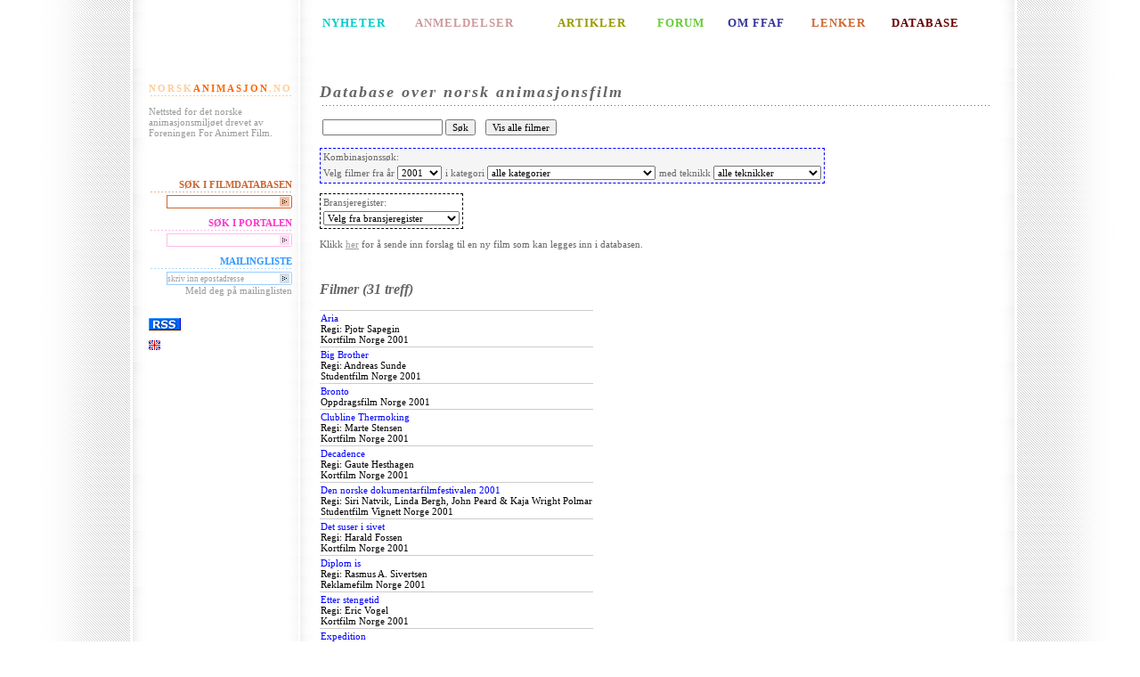

--- FILE ---
content_type: text/html;charset=UTF-8
request_url: http://www.norskanimasjon.no/ffaf/movieList.sp;jsessionid=33855351E71A7733394E5CAC5C1B9CD2?productionYear=2001
body_size: 4677
content:
<?xml version="1.0" encoding="UTF-8" ?>
<!DOCTYPE html PUBLIC "-//W3C//DTD XHTML 1.0 Transitional//EN" "http://www.w3.org/TR/xhtml1/DTD/xhtml1-transitional.dtd">




<html xmlns="http://www.w3.org/1999/xhtml" xml:lang="no" lang="no">
    <head>
      <title>Foreningen For Animert Film</title>
    	<meta http-equiv="Content-Type" content="text/html; charset=UTF-8"/>
    	<meta name="keywords" content="norskanimasjon, Animasjon, animert, animere, anima, anim, animatør, kortfilm, kunstfilm, langfilm, studentfilm, Pjotr Sapegin, Ivo Caprino, Flåklypa, Tegnefilm, Animasjonsteknikk, Data-animasjon, Dukkeanimasjon, Leireanimasjon, Objektanimasjon, Pixilasjon, Siluetteanimasjon, Storyboard, norsk, norwegian, forening for animert film, mikrofilm, qvisten, animagicnet, slipp jimmy fri, free jimmy, 3d"/>
    	<meta name="description" content="Nettsted for det norske animasjonsmiljøet drevet av Foreningen For Animert Film"/>
        
	<link rel="stylesheet" type="text/css" href="http://www.norskanimasjon.no/pub/design/news/stylesheets/ffaf.css" />
        <link rel="stylesheet" type="text/css" href="/ffaf/css/css.css;jsessionid=122265D83DB54D089B384EA8F71E1864"/>
        
        
        <script type='text/javascript'>
            function init() {}
        </script>
    </head>
    <body >

<table id="contentTable" border="0" cellspacing="0">
<!-- Top line -->
<tr>
	<td class="bgLeft">&nbsp;</td>
	<td class="menu">&nbsp;</td>
	<td>&nbsp;</td>
	<td class="bgRight">&nbsp;</td>
</tr>

<!-- Top menu -->
<tr>
	<td  class="bgLeft">&nbsp;</td>
	<td class="menu topMenu">&nbsp;</td>
	<td class="topMenu">
		<table width="100%">
			<tr>
				<td id="newsMenu"><a href="http://www.norskanimasjon.no/pub/index.php/ffaf/nyheter">NYHETER</a></td>
				<td id="reviewMenu"><a href="http://www.norskanimasjon.no/pub/index.php/ffaf/anmeldelser">ANMELDELSER</a></td>
				<td id="articleMenu"><a href="http://www.norskanimasjon.no/pub/index.php/ffaf/artikler">ARTIKLER</a></td>
				<td id="forumMenu"><a href="http://www.norskanimasjon.no/pub/index.php/ffaf/forum">FORUM</a></td>
				<td id="aboutMenu"><a href="http://www.norskanimasjon.no/pub/index.php/ffaf/om_ffaf">OM FFAF</a></td>
				<td id="linksMenu"><a href="http://www.norskanimasjon.no/pub/index.php/ffaf/lenker">LENKER</a></td>
				<td id="englishMenu"><a href="/ffaf/movieList.sp;jsessionid=122265D83DB54D089B384EA8F71E1864">DATABASE</a></td>
			</tr>
		</table>
	</td>
	<td class="bgRight">&nbsp;</td>
</tr>

<!-- Content -->
<tr>
	<td  class="bgLeft">&nbsp;</td>
	<td class="menu">
		<div class="menuHeader" id="homeHeader">
			<a href="http://www.norskanimasjon.no" class="homeLinkEdge">NORSK</a><a
href="http://www.norskanimasjon.no" class="homeLinkCenter">ANIMASJON</a><a href="http://www.norskanimasjon.no"
class="homeLinkEdge">.NO</a>
		</div>
		<p>Nettsted for det norske animasjonsmiljøet drevet av Foreningen For Animert Film.</p>

		<div class="menuHeader">
			&nbsp;
		</div>

		<div class="menuHeader" id="dbLinkHeader">
			SØK I FILMDATABASEN
		</div>
		<form action="/ffaf/search.sp;jsessionid=122265D83DB54D089B384EA8F71E1864" method="get" id="ffafDbLink" class="ffafDbBox">
			<fieldset>
				<input type="text" class="textField" name="query" id="ffafDbInput" value=""
                       tabindex="1" /><input class="imageField" type="image" src="http://www.norskanimasjon.no/pub/design/news/images/ffafdb-arrow.gif" tabindex="2" />
			</fieldset>
		</form>

        <div class="menuHeader" id="searchHeader">
			SØK I PORTALEN
		</div>
		<form action="http://www.norskanimasjon.no/pub/index.php/ffaf/content/search" method="get" id="ffafSearch" class="searchBox">
			<fieldset>
				<input type="text" class="textField" name="SearchText" id="ffafInput" value=""
tabindex="1" /><input class="imageField" type="image" src="http://www.norskanimasjon.no/pub/design/news/images/search-arrow.gif" tabindex="2" />
			</fieldset>
		</form>

		<div class="menuHeader" id="mailingHeader">
			MAILINGLISTE
		</div>
		<form action="http://www.norskanimasjon.no/mlist/index.php" method="get" id="ffafMailingListForm" class="mailingListBox"
target="_blank">
			<fieldset>
				<input type="hidden" name="action" value="subscribe" />
				<input type="text" class="textField" name="address" id="ffafMailinglistInput"
value="skriv inn epostadresse" tabindex="1" /><input class="imageField" type="image"
src="http://www.norskanimasjon.no/pub/design/news/images/mailinglist-arrow.gif" tabindex="2" onclick='this.value = "";' />
			</fieldset>
			Meld deg på mailinglisten
		</form>

        <div class="menuHeader">
                &nbsp;
        </div>
<a href="http://norskanimasjon.no/pub/index.php/ffaf/rss/feed/ffaf"><img src="http://www.norskanimasjon.no/pub/design/news/images/rss.gif"
width="36"
height="14" border="0"/></a>
<p>
    <a href="http://www.norskanimasjon.no/pub/index.php/ffaf/english"><img src="http://www.norskanimasjon.no/pub/design/news/images/eflag.gif" title="English" alt="English" width="13" height="11" border="0"/></a>
</p>
    </td>
	<td class="content">

        






<h1>Database over norsk animasjonsfilm</h1>
<p>
<table>
    <tr>
        <td>
            <form method="GET" action="/ffaf/search.sp;jsessionid=122265D83DB54D089B384EA8F71E1864">
                <input type="text" name="query"  value=""/>
                <input type="submit" value="Søk"/>
            </form>
        </td>
        <td>
            &nbsp;
        </td>
        <td>
            <form method="GET" action="/ffaf/movieList.sp;jsessionid=122265D83DB54D089B384EA8F71E1864">
                <input type="submit" value="Vis alle filmer"/>
            </form>
        </td>
    </tr>
</table>
</p>
<p>
<form method="GET" action="/ffaf/movieList.sp;jsessionid=122265D83DB54D089B384EA8F71E1864">
<table class="dbSearchBoxActive">
    <tr><td colspan="3" >Kombinasjonssøk:</td></tr>
    <tr>
        <td>
            Velg filmer fra år <select name="productionYear" onchange="submit()" >
                <option value="">alle år</option>
                
                    <option >2021</option>
                
                    <option >2020</option>
                
                    <option >2019</option>
                
                    <option >2018</option>
                
                    <option >2017</option>
                
                    <option >2016</option>
                
                    <option >2015</option>
                
                    <option >2014</option>
                
                    <option >2013</option>
                
                    <option >2012</option>
                
                    <option >2011</option>
                
                    <option >2010</option>
                
                    <option >2009</option>
                
                    <option >2008</option>
                
                    <option >2007</option>
                
                    <option >2006</option>
                
                    <option >2005</option>
                
                    <option >2004</option>
                
                    <option >2003</option>
                
                    <option >2002</option>
                
                    <option selected="true">2001</option>
                
                    <option >2000</option>
                
                    <option >1999</option>
                
                    <option >1998</option>
                
                    <option >1997</option>
                
                    <option >1996</option>
                
                    <option >1995</option>
                
                    <option >1994</option>
                
                    <option >1993</option>
                
                    <option >1992</option>
                
                    <option >1991</option>
                
                    <option >1990</option>
                
                    <option >1989</option>
                
                    <option >1988</option>
                
                    <option >1987</option>
                
                    <option >1986</option>
                
                    <option >1985</option>
                
                    <option >1984</option>
                
                    <option >1983</option>
                
                    <option >1982</option>
                
                    <option >1981</option>
                
                    <option >1980</option>
                
                    <option >1979</option>
                
                    <option >1978</option>
                
                    <option >1977</option>
                
                    <option >1976</option>
                
                    <option >1975</option>
                
                    <option >1974</option>
                
                    <option >1973</option>
                
                    <option >1972</option>
                
                    <option >1971</option>
                
                    <option >1970</option>
                
                    <option >1969</option>
                
                    <option >1968</option>
                
                    <option >1967</option>
                
                    <option >1966</option>
                
                    <option >1965</option>
                
                    <option >1964</option>
                
                    <option >1963</option>
                
                    <option >1962</option>
                
                    <option >1961</option>
                
                    <option >1960</option>
                
                    <option >1959</option>
                
                    <option >1958</option>
                
                    <option >1957</option>
                
                    <option >1956</option>
                
                    <option >1955</option>
                
                    <option >1954</option>
                
                    <option >1953</option>
                
                    <option >1952</option>
                
                    <option >1951</option>
                
                    <option >1950</option>
                
                    <option >1949</option>
                
                    <option >1937</option>
                
                    <option >1935</option>
                
                    <option >1934</option>
                
                    <option >1933</option>
                
                    <option >1932</option>
                
                    <option >1930</option>
                
                    <option >1929</option>
                
                    <option >1928</option>
                
                    <option >1927</option>
                
                    <option >1926</option>
                
                    <option >1924</option>
                
                    <option >1922</option>
                
                    <option >1921</option>
                
                    <option >1917</option>
                
                    <option >1914</option>
                
                    <option >1913</option>
                
            </select>
        </td>
        <td>
            i kategori
            <select name="categoryId" onchange="submit()" >
                <option value="">alle kategorier</option>
                
                    <option value="12" >Installasjon</option>
                
                    <option value="2" >Kortfilm</option>
                
                    <option value="3" >Langfilm</option>
                
                    <option value="8" >Musikkvideo</option>
                
                    <option value="7" >Oppdragsfilm</option>
                
                    <option value="4" >Pilot til TV-serie</option>
                
                    <option value="14" >Produksjon med animerte sekvenser</option>
                
                    <option value="5" >Reklamefilm</option>
                
                    <option value="6" >Studentfilm</option>
                
                    <option value="10" >TV-produksjon</option>
                
                    <option value="1" >TV-serie</option>
                
                    <option value="11" >TV-spesial</option>
                
                    <option value="9" >Vignett</option>
                
            </select>
        </td>
        <td>
            med teknikk
            <select name="techniqueId" onchange="submit()" >
                <option value="">alle teknikker</option>
                
                    <option value="11" >Annet</option>
                
                    <option value="17" >Collage</option>
                
                    <option value="2" >Cut-out animasjon</option>
                
                    <option value="6" >Digital 2D-animasjon</option>
                
                    <option value="12" >Digital 3D-animasjon</option>
                
                    <option value="18" >Digital cut-out</option>
                
                    <option value="16" >Direkteanimasjon</option>
                
                    <option value="8" >Dukkeanimasjon</option>
                
                    <option value="3" >Leireanimasjon</option>
                
                    <option value="14" >Motion graphics</option>
                
                    <option value="5" >Objektanimasjon</option>
                
                    <option value="4" >Pixillasjon</option>
                
                    <option value="13" >Realfilm</option>
                
                    <option value="9" >Rotoskopiering</option>
                
                    <option value="10" >Stopmotion</option>
                
                    <option value="15" >Tavleanimasjon</option>
                
                    <option value="1" >Tegnefilm</option>
                
                    <option value="7" >Timelapse</option>
                
            </select>
        </td>
    </tr>
</table>
</form>
</p>
<p>
<form method="GET" action="/ffaf/contactList.sp;jsessionid=122265D83DB54D089B384EA8F71E1864">
<table class="dbSearchBox">
    <tr><td>Bransjeregister:</td></tr>
    <tr>
        <td>
                <select name="taskId" onchange="submit()" >
                    <option value="">Velg fra bransjeregister</option>
                    
                        <option value="1" >Regissør</option>
                    
                        <option value="25" >Co-regi</option>
                    
                        <option value="36" >Regiassistent</option>
                    
                        <option value="5" >Manus</option>
                    
                        <option value="53" >Litterært forelegg</option>
                    
                        <option value="22" >Produksjonsselskap</option>
                    
                        <option value="3" >Produsent</option>
                    
                        <option value="4" >Co-produsent</option>
                    
                        <option value="52" >Utøvende produsent</option>
                    
                        <option value="54" >Linjeprodusent</option>
                    
                        <option value="48" >Animasjonsprodusent</option>
                    
                        <option value="2" >Animasjonsregi</option>
                    
                        <option value="50" >Animation supervisor</option>
                    
                        <option value="8" >Animasjon</option>
                    
                        <option value="55" >Animatic</option>
                    
                        <option value="13" >Klipp</option>
                    
                        <option value="59" >Klippekonsulent</option>
                    
                        <option value="29" >Produksjonsdesign</option>
                    
                        <option value="39" >Illustrasjon</option>
                    
                        <option value="18" >Art Direction</option>
                    
                        <option value="28" >Design</option>
                    
                        <option value="43" >Storyboard supervisor</option>
                    
                        <option value="9" >Storyboard</option>
                    
                        <option value="10" >Layout</option>
                    
                        <option value="11" >Bakgrunner</option>
                    
                        <option value="12" >Scenografi</option>
                    
                        <option value="35" >Kostymer</option>
                    
                        <option value="42" >Karakterdesign (lead)</option>
                    
                        <option value="19" >Karakterdesign</option>
                    
                        <option value="6" >Fotograf</option>
                    
                        <option value="7" >Second unit foto</option>
                    
                        <option value="14" >Lyd</option>
                    
                        <option value="15" >Musikk</option>
                    
                        <option value="58" >Visuelle effekter supervisor</option>
                    
                        <option value="34" >Visuelle effekter</option>
                    
                        <option value="17" >Etterarbeide/Postproduksjon</option>
                    
                        <option value="57" >Compositing supervisor</option>
                    
                        <option value="40" >Compositing</option>
                    
                        <option value="56" >Render supervisor</option>
                    
                        <option value="49" >Rendering</option>
                    
                        <option value="38" >Rigging</option>
                    
                        <option value="33" >Modellering</option>
                    
                        <option value="26" >Teknikk</option>
                    
                        <option value="31" >Fargelegging</option>
                    
                        <option value="41" >Fargedesign</option>
                    
                        <option value="51" >Fargekorrigering</option>
                    
                        <option value="32" >Konsulent</option>
                    
                        <option value="47" >Produksjonsleder</option>
                    
                        <option value="16" >Medvirkende</option>
                    
                        <option value="23" >Oppdragsgiver</option>
                    
                        <option value="30" >Distributør</option>
                    
                        <option value="21" >Salgskontakt</option>
                    
                        <option value="37" >Byrå</option>
                    
                        <option value="20" >Finansiering</option>
                    
                </select>
        </td>
    </tr>
</table>
</form>
</p>


<p>
	Klikk <a href="movieSuggest.sp">her</a> for å sende inn forslag til en ny film som kan legges inn i databasen.
</p>


<p>
    &nbsp;
</p>
        


<h2>
    Filmer
    (31 treff)
</h2>
<table class="propList">

    






<tr>
    <td>
        <a href="/ffaf/movie.sp;jsessionid=122265D83DB54D089B384EA8F71E1864?id=5">Aria</a>
        
        <br/>
        
        
            Regi: Pjotr Sapegin
            <br/>
        

        
            
                Kortfilm
            
        

        
            
                Norge
            
        

        
            2001
        
        
    </td>
</tr>



    






<tr>
    <td>
        <a href="/ffaf/movie.sp;jsessionid=122265D83DB54D089B384EA8F71E1864?id=139">Big Brother</a>
        
        <br/>
        
        
            Regi: Andreas Sunde
            <br/>
        

        
            
                Studentfilm
            
        

        
            
                Norge
            
        

        
            2001
        
        
    </td>
</tr>



    






<tr>
    <td>
        <a href="/ffaf/movie.sp;jsessionid=122265D83DB54D089B384EA8F71E1864?id=1513">Bronto</a>
        
        <br/>
        
        

        
            
                Oppdragsfilm
            
        

        
            
                Norge
            
        

        
            2001
        
        
    </td>
</tr>



    






<tr>
    <td>
        <a href="/ffaf/movie.sp;jsessionid=122265D83DB54D089B384EA8F71E1864?id=624">Clubline Thermoking</a>
        
        <br/>
        
        
            Regi: Marte Stensen
            <br/>
        

        
            
                Kortfilm
            
        

        
            
                Norge
            
        

        
            2001
        
        
    </td>
</tr>



    






<tr>
    <td>
        <a href="/ffaf/movie.sp;jsessionid=122265D83DB54D089B384EA8F71E1864?id=267">Decadence</a>
        
        <br/>
        
        
            Regi: Gaute Hesthagen
            <br/>
        

        
            
                Kortfilm
            
        

        
            
                Norge
            
        

        
            2001
        
        
    </td>
</tr>



    






<tr>
    <td>
        <a href="/ffaf/movie.sp;jsessionid=122265D83DB54D089B384EA8F71E1864?id=627">Den norske dokumentarfilmfestivalen 2001</a>
        
        <br/>
        
        
            Regi: Siri Natvik, Linda Bergh, John Peard & Kaja Wright Polmar
            <br/>
        

        
            
                Studentfilm
            
                Vignett
            
        

        
            
                Norge
            
        

        
            2001
        
        
    </td>
</tr>



    






<tr>
    <td>
        <a href="/ffaf/movie.sp;jsessionid=122265D83DB54D089B384EA8F71E1864?id=14">Det suser i sivet</a>
        
        <br/>
        
        
            Regi: Harald Fossen
            <br/>
        

        
            
                Kortfilm
            
        

        
            
                Norge
            
        

        
            2001
        
        
    </td>
</tr>



    






<tr>
    <td>
        <a href="/ffaf/movie.sp;jsessionid=122265D83DB54D089B384EA8F71E1864?id=149">Diplom is</a>
        
        <br/>
        
        
            Regi: Rasmus A. Sivertsen
            <br/>
        

        
            
                Reklamefilm
            
        

        
            
                Norge
            
        

        
            2001
        
        
    </td>
</tr>



    






<tr>
    <td>
        <a href="/ffaf/movie.sp;jsessionid=122265D83DB54D089B384EA8F71E1864?id=625">Etter stengetid</a>
        
        <br/>
        
        
            Regi: Eric Vogel
            <br/>
        

        
            
                Kortfilm
            
        

        
            
                Norge
            
        

        
            2001
        
        
    </td>
</tr>



    






<tr>
    <td>
        <a href="/ffaf/movie.sp;jsessionid=122265D83DB54D089B384EA8F71E1864?id=257">Expedition</a>
        
        <br/>
        
        
            Regi: Runi Langum
            <br/>
        

        
            
                Kortfilm
            
        

        
            
                Norge
            
        

        
            2001
        
        
    </td>
</tr>



    






<tr>
    <td>
        <a href="/ffaf/movie.sp;jsessionid=122265D83DB54D089B384EA8F71E1864?id=793">Farris jul</a>
        
        <br/>
        
        

        
            
                Reklamefilm
            
        

        
            
                Norge
            
        

        
            2001
        
        
    </td>
</tr>



    






<tr>
    <td>
        <a href="/ffaf/movie.sp;jsessionid=122265D83DB54D089B384EA8F71E1864?id=201">Gulesider.no: bilrekvisita</a>
        
        <br/>
        
        
            Regi: Ubbe Haavind
            <br/>
        

        
            
                Reklamefilm
            
        

        
            
                Norge
            
        

        
            2001
        
        
    </td>
</tr>



    






<tr>
    <td>
        <a href="/ffaf/movie.sp;jsessionid=122265D83DB54D089B384EA8F71E1864?id=203">Gulesider.no: bokhandel</a>
        
        <br/>
        
        
            Regi: Ubbe Haavind
            <br/>
        

        
            
                Reklamefilm
            
        

        
            
                Norge
            
        

        
            2001
        
        
    </td>
</tr>



    






<tr>
    <td>
        <a href="/ffaf/movie.sp;jsessionid=122265D83DB54D089B384EA8F71E1864?id=202">Gulesider.no: kart</a>
        
        <br/>
        
        
            Regi: Ubbe Haavind
            <br/>
        

        
            
                Reklamefilm
            
        

        
            
                Norge
            
        

        
            2001
        
        
    </td>
</tr>



    






<tr>
    <td>
        <a href="/ffaf/movie.sp;jsessionid=122265D83DB54D089B384EA8F71E1864?id=136">High Stakes</a>
        
        <br/>
        
        
            Regi: Hilde Taugbøl
            <br/>
        

        
            
                Studentfilm
            
        

        
            
                Norge
            
                Australia
            
        

        
            2001
        
        
    </td>
</tr>



    






<tr>
    <td>
        <a href="/ffaf/movie.sp;jsessionid=122265D83DB54D089B384EA8F71E1864?id=132">Litago agent</a>
        
        <br/>
        
        
            Regi: Rasmus A. Sivertsen
            <br/>
        

        
            
                Reklamefilm
            
        

        
            
                Norge
            
        

        
            2001
        
        
    </td>
</tr>



    






<tr>
    <td>
        <a href="/ffaf/movie.sp;jsessionid=122265D83DB54D089B384EA8F71E1864?id=140">Moren som ikke gråt</a>
        
        <br/>
        
        
            Regi: Siri Natvik & Kaja Wright Polmar
            <br/>
        

        
            
                Studentfilm
            
        

        
            
                Norge
            
        

        
            2001
        
        
    </td>
</tr>



    






<tr>
    <td>
        <a href="/ffaf/movie.sp;jsessionid=122265D83DB54D089B384EA8F71E1864?id=324">Notte e Giorno</a>
        
        <br/>
        
        
            Regi: Lars Hegdal
            <br/>
        

        
            
                Vignett
            
        

        
            
                Norge
            
        

        
            2001
        
        
    </td>
</tr>



    






<tr>
    <td>
        <a href="/ffaf/movie.sp;jsessionid=122265D83DB54D089B384EA8F71E1864?id=150">NRK Barne-TV vignett</a>
        
        <br/>
        
        
            Regi: Endre Skandfer & Rasmus A. Sivertsen
            <br/>
        

        
            
                Vignett
            
                Oppdragsfilm
            
        

        
            
                Norge
            
        

        
            2001
        
        
    </td>
</tr>



    






<tr>
    <td>
        <a href="/ffaf/movie.sp;jsessionid=122265D83DB54D089B384EA8F71E1864?id=137">Practice Makes Perfect</a>
        
        <br/>
        
        
            Regi: Hilde Taugbøl
            <br/>
        

        
            
                Studentfilm
            
        

        
            
                Norge
            
                Australia
            
        

        
            2001
        
        
    </td>
</tr>



    






<tr>
    <td>
        <a href="/ffaf/movie.sp;jsessionid=122265D83DB54D089B384EA8F71E1864?id=628">Realfilmens gleder</a>
        
        <br/>
        
        
            Regi: Espen Hansen
            <br/>
        

        
            
                Kortfilm
            
        

        
            
                Norge
            
        

        
            2001
        
        
    </td>
</tr>



    






<tr>
    <td>
        <a href="/ffaf/movie.sp;jsessionid=122265D83DB54D089B384EA8F71E1864?id=287">RestLess</a>
        
        <br/>
        
        
            Regi: Erik Vang & Therese Jacobsen
            <br/>
        

        
            
                Kortfilm
            
        

        
            
                Norge
            
        

        
            2001
        
        
    </td>
</tr>



    






<tr>
    <td>
        <a href="/ffaf/movie.sp;jsessionid=122265D83DB54D089B384EA8F71E1864?id=148">Rollerburger / Gilde Alien</a>
        
        <br/>
        
        
            Regi: Stefan Faldbakken & Endre Skandfer
            <br/>
        

        
            
                Reklamefilm
            
        

        
            
                Norge
            
        

        
            2001
        
        
    </td>
</tr>



    






<tr>
    <td>
        <a href="/ffaf/movie.sp;jsessionid=122265D83DB54D089B384EA8F71E1864?id=629">Skoletrøtt</a>
        
        <br/>
        
        
            Regi: Johan Gjestland & Alexander Eik
            <br/>
        

        
            
                Kortfilm
            
        

        
            
                Norge
            
        

        
            2001
        
        
    </td>
</tr>



    






<tr>
    <td>
        <a href="/ffaf/movie.sp;jsessionid=122265D83DB54D089B384EA8F71E1864?id=187">Ting som skjer til stadighet</a>
        
        <br/>
        
        
            Regi: Inga Sætre
            <br/>
        

        
            
                Studentfilm
            
        

        
            
                Norge
            
        

        
            2001
        
        
    </td>
</tr>



    






<tr>
    <td>
        <a href="/ffaf/movie.sp;jsessionid=122265D83DB54D089B384EA8F71E1864?id=85">Tornehekken</a>
        
        <br/>
        
        
            Regi: Anita Killi
            <br/>
        

        
            
                Kortfilm
            
        

        
            
                Norge
            
        

        
            2001
        
        
    </td>
</tr>



    






<tr>
    <td>
        <a href="/ffaf/movie.sp;jsessionid=122265D83DB54D089B384EA8F71E1864?id=154">Troll Mountain</a>
        
        <br/>
        
        
            Regi: Christine Caplice
            <br/>
        

        
            
                Studentfilm
            
        

        
            
                Irland
            
                Norge
            
        

        
            2001
        
        
    </td>
</tr>



    






<tr>
    <td>
        <a href="/ffaf/movie.sp;jsessionid=122265D83DB54D089B384EA8F71E1864?id=326">Uventet besøk</a>
        
        <br/>
        
        

        
            
                Oppdragsfilm
            
                Reklamefilm
            
        

        
            
                Norge
            
        

        
            2001
        
        
    </td>
</tr>



    






<tr>
    <td>
        <a href="/ffaf/movie.sp;jsessionid=122265D83DB54D089B384EA8F71E1864?id=310">V30</a>
        
        <br/>
        
        
            Regi: Karine Haaland
            <br/>
        

        
            
                Vignett
            
        

        
            
                Norge
            
        

        
            2001
        
        
    </td>
</tr>



    






<tr>
    <td>
        <a href="/ffaf/movie.sp;jsessionid=122265D83DB54D089B384EA8F71E1864?id=198">Vizrt ident 2001</a>
        
        <br/>
        
        
            Regi: Claus Gladyszak, Eli K. Muriaas & Edvin Torgersen
            <br/>
        

        
            
                Oppdragsfilm
            
        

        
            
                Norge
            
        

        
            2001
        
        
    </td>
</tr>



    






<tr>
    <td>
        <a href="/ffaf/movie.sp;jsessionid=122265D83DB54D089B384EA8F71E1864?id=186">World Wide</a>
        
        <br/>
        
        
            Regi: Rasmus A. Sivertsen
            <br/>
        

        
            
                Musikkvideo
            
                Kortfilm
            
        

        
            
                Norge
            
        

        
            2001
        
        
    </td>
</tr>



</table>


        
<p>&nbsp;</p>


	</td>
	<td class="bgRight">&nbsp;</td>
</tr>

<!-- Bottom line -->
<tr>
	<td  class="bgLeftFooter">&nbsp;</td>
	<td class="menuFooter">&nbsp;</td>
	<td class="footerContent">Foreningen for animert film: <a
href="mailto:info@norskanimasjon.no">info@norskanimasjon.no</a>. Støttet av fond for
lyd og bilde. Webutvikling av <a href="http://www.tvistein.no">Tvistein</a>.</td>
	<td class="bgRightFooter">&nbsp;</td>
</tr>
</table>
<script src="http://www.google-analytics.com/urchin.js" type="text/javascript">
</script>
<script type="text/javascript">
_uacct = "UA-876711-1";
urchinTracker();
</script>
    </body>
</html>
